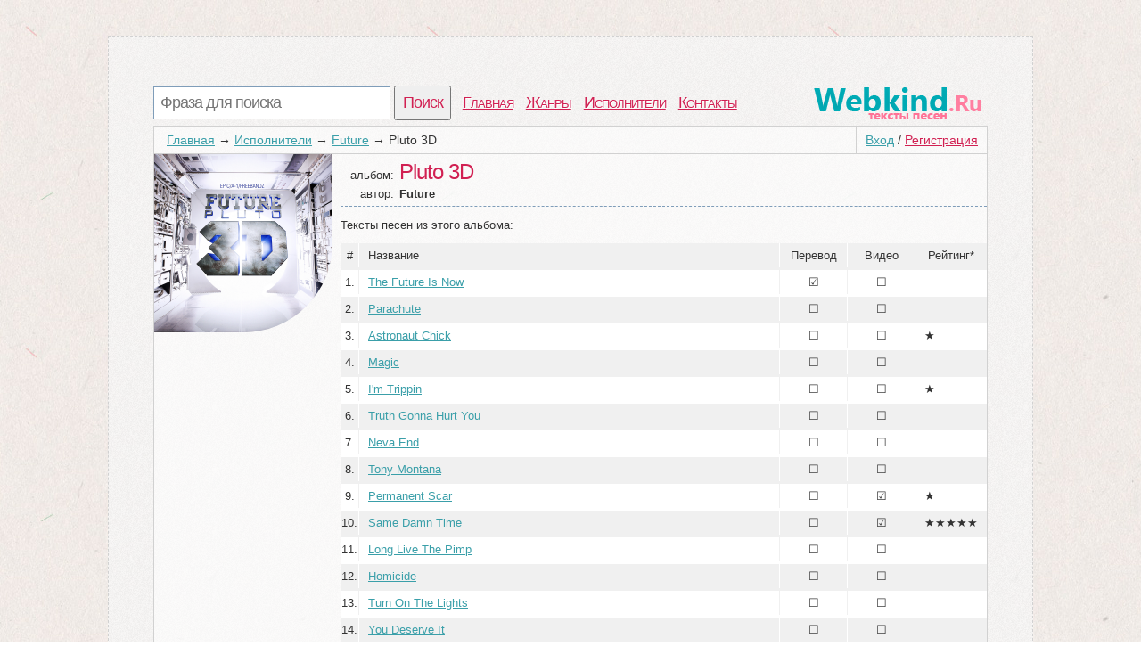

--- FILE ---
content_type: text/html; charset=utf-8
request_url: http://webkind.ru/artist/Future/Pluto+3D
body_size: 2538
content:
<!DOCTYPE html>
<html>
<head>
<title>Альбом Pluto 3D исполнителя Future | Каталог исполнителей песен</title>
<meta http-equiv=Content-Type content="text/html;charset=utf-8">
<meta name="keywords" content="Альбомы Future, композиции Pluto 3D">
<meta name="description" content="Здесь находися описание альбома Pluto 3D">
<meta name=viewport content="width=device-width, initial-scale=1">
<link rel="stylesheet" type="text/css" href="/css/all.css" />
<link rel="stylesheet" type="text/css" href="/css/login.css" />
</head>
<body itemscope itemtype="http://schema.org/WebPage">
	<div id="first">
		<div id="top">
			<div id="searchform">
				<form id="search" action="/search">
						<input type="text" id="q" name="q" placeholder="Фраза для поиска" />
						<input type="submit" id="searchbutton" value="Поиск" />
				</form>
			</div>
			<div id="menu"><a href="/">Главная</a><a href="/genres">Жанры</a><a href="/artist">Исполнители</a><a href="/contacts.html">Контакты</a></div>
			<a href="/" id="logo"></a>
		</div>
		<div id="content">
				<div id="login_button"><a href="/login" id="a_login" class="a_login">Вход</a> / <a href="/registration" id="a_registration" class="a_registration">Регистрация</a>
	</div>
			
			<div id='crumbs'><a href='/'>Главная</a>→<a href='/artist'>Исполнители</a>→<a href='/artist/Future'>Future</a>→<span>Pluto 3D</span></div>
			<div class="title_artist">
	<div id="left_col"><img class="img_cover" src="/lastfm/i/n0/b3157b37e930ebe3d090e79f42dbee4c"/></div>
	<div id="right_col">
		<div class="main_artist">
			<span class="t_left">альбом: </span><h1>Pluto 3D</h1><br />
			<span class="t_left">автор: </span><h2>Future</h2><br />
			
			
		</div>
		
		<p>
			<span class="top_ol">Тексты песен из этого альбома:</span>
			<div id="capt"><span class="c_num">#</span><span class="c_name">Название</span><span class="c_rate">Рейтинг*</span><span class="c_video">Видео</span><span class="c_transl">Перевод</span></div><ol id="song_list"><li><span class="c_num">1.</span><span class="c_name"><a href="http://webkind.ru/artist/Future/the-future-is-now.html" target="_blank">The Future Is Now</a></span><span class="c_rate"></span><span class="c_video">☐</span><span class="c_transl">☑</span></li><li><span class="c_num">2.</span><span class="c_name"><a href="http://webkind.ru/artist/Future/parachute.html" target="_blank">Parachute</a></span><span class="c_rate"></span><span class="c_video">☐</span><span class="c_transl">☐</span></li><li><span class="c_num">3.</span><span class="c_name"><a href="http://webkind.ru/artist/Future/astronaut-chick.html" target="_blank">Astronaut Chick</a></span><span class="c_rate">★</span><span class="c_video">☐</span><span class="c_transl">☐</span></li><li><span class="c_num">4.</span><span class="c_name"><a href="http://webkind.ru/artist/Future/magic.html" target="_blank">Magic</a></span><span class="c_rate"></span><span class="c_video">☐</span><span class="c_transl">☐</span></li><li><span class="c_num">5.</span><span class="c_name"><a href="http://webkind.ru/artist/Future/im-trippin.html" target="_blank">I'm Trippin</a></span><span class="c_rate">★</span><span class="c_video">☐</span><span class="c_transl">☐</span></li><li><span class="c_num">6.</span><span class="c_name"><a href="http://webkind.ru/artist/Future/truth-gonna-hurt-you.html" target="_blank">Truth Gonna Hurt You</a></span><span class="c_rate"></span><span class="c_video">☐</span><span class="c_transl">☐</span></li><li><span class="c_num">7.</span><span class="c_name"><a href="http://webkind.ru/artist/Future/neva-end.html" target="_blank">Neva End</a></span><span class="c_rate"></span><span class="c_video">☐</span><span class="c_transl">☐</span></li><li><span class="c_num">8.</span><span class="c_name"><a href="http://webkind.ru/artist/Future/tony-montana.html" target="_blank">Tony Montana</a></span><span class="c_rate"></span><span class="c_video">☐</span><span class="c_transl">☐</span></li><li><span class="c_num">9.</span><span class="c_name"><a href="http://webkind.ru/artist/Future/permanent-scar.html" target="_blank">Permanent Scar</a></span><span class="c_rate">★</span><span class="c_video">☑</span><span class="c_transl">☐</span></li><li><span class="c_num">10.</span><span class="c_name"><a href="http://webkind.ru/artist/Future/same-damn-time.html" target="_blank">Same Damn Time</a></span><span class="c_rate">★★★★★</span><span class="c_video">☑</span><span class="c_transl">☐</span></li><li><span class="c_num">11.</span><span class="c_name"><a href="http://webkind.ru/artist/Future/long-live-the-pimp.html" target="_blank">Long Live The Pimp</a></span><span class="c_rate"></span><span class="c_video">☐</span><span class="c_transl">☐</span></li><li><span class="c_num">12.</span><span class="c_name"><a href="http://webkind.ru/artist/Future/homicide.html" target="_blank">Homicide</a></span><span class="c_rate"></span><span class="c_video">☐</span><span class="c_transl">☐</span></li><li><span class="c_num">13.</span><span class="c_name"><a href="http://webkind.ru/artist/Future/turn-on-the-lights.html" target="_blank">Turn On The Lights</a></span><span class="c_rate"></span><span class="c_video">☐</span><span class="c_transl">☐</span></li><li><span class="c_num">14.</span><span class="c_name"><a href="http://webkind.ru/artist/Future/you-deserve-it.html" target="_blank">You Deserve It</a></span><span class="c_rate"></span><span class="c_video">☐</span><span class="c_transl">☐</span></li><li><span class="c_num">15.</span><span class="c_name"><a href="http://webkind.ru/artist/Future/first-class-flights.html" target="_blank">First Class Flights</a></span><span class="c_rate"></span><span class="c_video">☐</span><span class="c_transl">☐</span></li><li><span class="c_num">16.</span><span class="c_name"><a href="http://webkind.ru/artist/Future/jealous.html" target="_blank">Jealous</a></span><span class="c_rate"></span><span class="c_video">☐</span><span class="c_transl">☑</span></li><li><span class="c_num">17.</span><span class="c_name"><a href="http://webkind.ru/artist/Future/my.html" target="_blank">My</a></span><span class="c_rate"></span><span class="c_video">☐</span><span class="c_transl">☑</span></li></ol>
			* - рейтинг определяется на основании количества просмотров страницы посетителями сайта.
		</p>
		<div id="comm_box">
	<span class='com_t'>Оставь нам своё мнение об альбоме <b>"Pluto 3D"</b></span> <span class="login-popup-warning"></span>
		
	<div class='com_form'>
		<form name="comment" id="form_com" action="" method="post">
			<div style="padding:0px 14px 0px 0px;">
			<textarea name="com" id="com" placeholder="Место для твоего коммента..."></textarea>
			</div>
			<input type="hidden" name="comment_id" value="16813">
			<input type="hidden" name="comment_type" value="album">
			<input type="hidden" name="docom" value="1">
			<a href="/registration" onclick="javascript:login_form();com_add=true;return false;" class="supbut">Отправить</a>
		</form>
	</div>
</div>
	</div>
		<div style="clear:both;"></div>
</div>
						<div id="vid_vpaut_div" style="display:inline-block;width:600px;height:320px" vid_vpaut_pl="8591"></div><script type="text/javascript" src="https://videoroll.net/js/vid_vpaut_script.js" async></script>
		</div>
			
			
		<div id="p-left">
		</div>
		<div id="p-right">
			<!--LiveInternet counter-->
			<script type="text/javascript"><!--
			document.write("<a href='//www.liveinternet.ru/click' "+
			"target=_blank><img src='//counter.yadro.ru/hit?t44.1;r"+
			escape(document.referrer)+((typeof(screen)=="undefined")?"":
			";s"+screen.width+"*"+screen.height+"*"+(screen.colorDepth?
			screen.colorDepth:screen.pixelDepth))+";u"+escape(document.URL)+
			";"+Math.random()+
			"' alt='' title='LiveInternet' "+
			"border='0' width='10' height='10'><\/a>")
						//--></script>
			
			<!--/LiveInternet-->
		2010-2020 © <a href="/" style="color:#555555">WebKind.Ru</a> Тексты песен
		</div>
	</div>
	<script type="text/javascript">
      window.onload = function() {
        var frm = document.getElementById('childFrame');
        var win = frm.contentWindow || (frm.contentDocument && frm.contentDocument.parentWindow) || (frm.document && frm.document.parentWindow);
        if (win) win.parent = null;
      }
    </script>
		<script type="text/javascript" src="http://webkind.ru/js/login_form.js"></script>
	<script type="text/javascript" src="http://webkind.ru/js/login.js"></script>
</body>
</html>


--- FILE ---
content_type: text/css
request_url: http://webkind.ru/css/login.css
body_size: 3741
content:

#front{
	background: #000;
    display: none;
    height: 100%;
    left: 0;
    opacity: 0.8;
    position: fixed;
    top: 0;
    width: 100%;
    z-index: 10000;
    overflow: auto;
    background-image: -webkit-gradient(radial, 50% 50%, 0, 50% 50%, 100, color-stop(0%, rgba(127,127,127,0.8)), color-stop(5%, rgba(127,127,127,0.8)), color-stop(100%, rgba(0,0,0,0.8)));
    background-image: -webkit-radial-gradient(rgba(127,127,127,0.8),rgba(127,127,127,0.8) 5%,rgba(0,0,0,0.8));
    background-image: -moz-radial-gradient(rgba(127,127,127,0.8),rgba(127,127,127,0.8) 5%,rgba(0,0,0,0.8));
    background-image: -o-radial-gradient(rgba(127,127,127,0.8),rgba(127,127,127,0.8) 5%,rgba(0,0,0,0.8));
    background-image: -ms-radial-gradient(rgba(127,127,127,0.8),rgba(127,127,127,0.8) 5%,rgba(0,0,0,0.8));
    background-image: radial-gradient(rgba(127,127,127,0.8),rgba(127,127,127,0.8) 5%,rgba(0,0,0,0.8));
}
.login-popup {
    background: #f9f9f9;
    display: none;
    float: left;
    left: 50%;
    top: 50%;
    position: fixed;
    text-align: left;
    width: 700px;
    z-index: 10001;
	margin-top: -200px; margin-left: -362px;
	opacity:1;
}
.close-modal {
    font-size: 35px;
    position: absolute;
    right: -14px;
    top: -14px;
}

@media (max-width: 701px) {
	.login-popup {
		width:100%;
		margin-top: 0; margin-left: 0;
		left:0;
		top:0;
		position: absolute;
	}
}
.login-popup-close {
    background-color: #FB825C;
    border-radius: 0.75em 0.75em 0.75em 0.75em;
    display: inline-block;
    height: 0.75em;
    position: relative;
    width: 0.75em;
    behavior: url(http://webkind.ru/css/img/PIE.htc);
}
.symbol-close {
    color: #fff;
    font-size: 40%;
    font-family: 'Tahoma';
    font-weight: bold;
    left: 35%;
    top: 8%;
    position: absolute;
}
.login-popup-main-content {
    margin-top: 25px;
    overflow: hidden;
    padding: 0px 25px 0px 25px;
    position: relative;
}
.login-login-container {
    float: left;
    width: 45%;
}
.login-popup button {
    display: block;
    width: 100%;
    margin-bottom: 25px;
    vertical-align: top;
	border: none;
    border-radius: 3px;
    text-shadow: 1px 1px 0px #666;
    color: #fff;
    font-size: 14px;
    padding: 15px;
}
.login-popup .vk {
    background-color: #36638e;
    border: 1px solid #2e4470;
    box-shadow: inset 0px 1px 0px 0px #5c86bd;
}
.login-popup .ok {
    background-color: #ef7c00;
    border: 1px solid #d95900;
    box-shadow: inset 0px 1px 0px 0px #eeb200;
}
.login-popup .fb {
    background-color: #3B5998;
    border: 1px solid #303b7d;
    box-shadow: inset 0px 1px 0px 0px #6177c3;
}
.login-popup img.logo.vk {
    background-image: url(http://webkind.ru/css/img/css-sprite.png);
    background-position: -92px -0px;
    background-repeat: no-repeat;
}
.login-popup button img.logo {
    background: none;
    border: none;
    box-shadow: none;
    width: 14px;
    height: 14px;
    margin-right: 10px;
}
.login-popup img.logo.ok {
    background-image: url(http://webkind.ru/css/img/css-sprite.png);
    background-position: -92px -28px;
    background-repeat: no-repeat;
}
.login-popup img.logo.fb {
    background-image: url(http://webkind.ru/css/img/css-sprite.png);
    background-position: -92px -14px;
    background-repeat: no-repeat;
}
.login-or-wrapper {
    color: #C1C1C1;
    font-size: 12px;
    font-style: italic;
    height: 100%;
    border-bottom: medium none;
    bottom: 0;
    left: 0;
    pointer-events: none;
    text-align: center;
    position: absolute;
    right: 0;
    top: 0;
    z-index: 0;
}
.login-or-bar {
    border-right-color: #C1C1C1;
    border-right-style: solid;
    border-right-width: 1px;
    display: block;
    height: 48%;
    margin: 0 auto;
    width: 0;
}
.login-join-container {
    float: right;
    width: 45%;
}
.login-popup label {
    color: #5B5B5B;
    display: block;
    font-size: 15px;
    margin-bottom: 12px;
}
.login-popup .join {
    background-color: #999;
    border: 1px solid #888;
    box-shadow: inset 0px 1px 0px 0px #bbb;
}
.login-popup input {
    width: 93%;
}
.login-popup input {
    background-color: #fff;
    border: 1px solid #e5e4e1;
    font-size: 15px;
    outline: none;
    padding: 5px 10px 5px 10px;
}
.login-popup #login-regbyemail-captcha {
    width: 93%;
}
.login-popup #captchaimg{
	border: 1px solid #e5e4e1;
	border-width:1px 1px 0px 1px;
}
.login-login-container p {
    font-size: 18px;
    font-weight: normal;
    margin: 0px 0px 15px 0px;
    padding: 0px;
    color: #5B5B5B;
    font-family: Open Sans, Tahoma, sans-serif;
}
.login-popup p {
    color: #5B5B5B;
    font-size: 16px;
    font-family: 'Myriad Pro', 'Segoe UI', Calibri, Tahoma, sans-serif;
}
.c {
    clear: both;
}
.login-popup-legal {
    color: #848484;
    text-align: center;
    font-size: 13px;
    margin: 25px;
}
login-popup-main-content a {
    font-size: 14px;
    text-decoration: none;
	color: #0083b7;
    -webkit-transition: color 0.2s;
    -moz-transition: color 0.2s;
    -o-transition: color 0.2s;
    transition: color 0.2s;
}
.login-popup .loginbyemail {
    background-color: #f94c16;
}
.a_login{
	color:#3a9fa9;
}
.a_registration, .rose{
	color:#d12052;
}
#login_button{
	position: relative;
	float:right;
	padding:7px 10px;
	border: 1px solid #d1d1d1;
	border-width:0px 0px 1px 1px;
	font-size:14px;
	z-index:1000;
}
.login-popup .err {
    color: #c93214;
	font-size:12px;
}
.login-popup-warning-box {
    background-color: #fcded0;
    color: #c93214;
    text-align: left;
    padding: 25px;
    margin-bottom: 25px;
    display: none;
}
.reg-form label {
    color: #5B5B5B;
    display: block;
    font-size: 15px;
    margin-bottom: 12px;
}
.reg-form{
	padding:7px;
	text-align:left;
}

.reg-form #captchaimg{
	border: 1px solid #e5e4e1;
	border-width:1px 1px 0px 1px;
}

.reg-form input {
    background-color: #fff;
    border: 1px solid #e5e4e1;
    font-size: 15px;
    outline: none;
    padding: 5px 10px 5px 10px;
	width:200px;
}
.reg-form .join{
	width:200px;
    vertical-align: top;
	border: none;
    border-radius: 3px;
    text-shadow: 1px 1px 0px #666;
    color: #fff;
    font-size: 14px;
    padding: 15px;
	margin:0px;
	line-height:normal;
	display: inline-block;
	text-align:center;
	cursor:pointer;
}
.supbut, #comm_box a.supbut{
    vertical-align: top;
	border: none;
    border-radius: 0px 0px 4px 4px;
    text-shadow: 1px 1px 0px #666;
    color: #fff;
    font-size: 14px;
    padding: 8px 15px;
	margin:0px;
	line-height:normal;
	display: inline-block;
	text-align:center;
	cursor:pointer;
	margin-top:-4px;
}
.supbut, #comm_box a.supbut{
    background-color: #999;
    border: 1px solid #888;
    box-shadow: inset 0px 1px 0px 0px #bbb;
}
.reg-form .join {
    background-color: #999;
    border: 1px solid #888;
    box-shadow: inset 0px 1px 0px 0px #bbb;
}
.reg-form .title {
    font-size: 16px;
    color: #d12052;
}
.login-popup-warning {
    background-color: #fcded0;
    color: #c93214;
    text-align: left;
}
.com_q{
	color:#959595;
}
.com_t{
	color:#fff;
	background: #4BBEC5;
	display:block;
	padding:6px 8px;
	font-size:16px;
}
.com_t .words{
	color:#d12052;
}
.com_form{
	position:relative;
	width:100%;
}
.com_form form{
	display:block;
	margin: 0px 0px 0px 0px;
}
.com_form textarea {
    margin: 0px;
    padding: 6px;
    width: 100%;
    resize: vertical;
    min-height: 84px;
    color: #252525;
    font-size: 14px;
    border: 1px solid #999;
	border-width:0px 0px 1px 1px;
	font-family: inherit;
}
.onec{
	margin:0px;
	color:#000;
    border-bottom: 1px dashed #959595;
    border-left: 1px solid #999;		
	padding:6px;
	background:#fff;
}
.onec span{
	color:#959595;
	font-size:12px;
}
.onec:nth-child(2n) {
    background: #f0f0f0;
}
#crumbs {
    position: relative;
    padding: 7px 10px;
    border: 1px solid #d1d1d1;
    border-width: 0px 0px 1px 0px;
    font-size: 14px;
    z-index: 100;
}
#crumbs a,#crumbs span{
	margin: 0 4px;
}
.one pre{
	display:block;
	clear:both;
	margin:0px;
	color:#828282;
}
div#interesting{
    background: #FDE4E9;
    padding: 10px;
	border-bottom:1px dashed #7f9db9;
	overflow:hidden;
	position: relative;
	text-align: justify;
}
#fuller{
	position:absolute;
	bottom:0px;
	left:0px;
	width:100%;
	color: #ffffff;
	background-image: -webkit-linear-gradient(top, rgba(253, 228, 233, 0.85), rgba(249, 248, 248, 1));
	background-image: -o-linear-gradient(top, rgba(253, 228, 233, 0.85), rgba(249, 248, 248, 1));
	background-image: linear-gradient(to bottom, rgba(253, 228, 233, 0.85),  rgba(249, 248, 248, 1));
	background-repeat: repeat-x;
	filter: progid:DXImageTransform.Microsoft.gradient(startColorstr="#00000000", endColorstr="#f2000000", GradientType=0);
	cursor:pointer;
	color: #3a9fa9;
	text-decoration:underline;
	padding:6px;
}
div#interesting .in_top{
	display:block;
	color:#d12052;
	text-transform: uppercase;
	font-size:12px;
}
div#interesting>p{
	margin:0px;
}
div#left_col{
	float:left;
	width:200px;
}
div#left_col ol{
	margin-left:-9px;
}
div#right_col{
	overflow: hidden;
	margin-left: 200px;
}
ol#song_list{
	padding:0px;
	margin:0px;
	background:#fff;
	margin-left:0px;
}
ol#song_list li{
	list-style-type:none;
	clear:both;
	height:30px;
}
ol#song_list li:nth-child(2n){
	background: #f0f0f0;
}
div#capt{
	background:#f0f0f0;
	height:30px;
	clear:both;
}
#other_songs{
	background:#D2D1D1;
	color:#fff;
	margin-left:-9px;
	text-align:center;
	padding: 6px 0px;
}
#other_songs .words{
	color:#d12052;
}
.c_name,.c_transl,.c_video,.c_rate,.c_num,.c_text{
	display:block;
	padding:6px 10px;
	border:1px solid #fff;
}
ol#song_list li:nth-child(2n+1) span{
	border-color: #f0f0f0;
}
.c_num{
	padding:6px 0px;
	width:20px;
	float:left;
	text-align:center;
	border-width:0px 1px 0px 0px;
}
.c_name{
	float:left;
	border:0px;
	border-width:0px;
}
.c_text{
	clear:both;
	padding:0px 6px 0px 6px;
	margin:0;
	border-width:0px;
	margin-left:20px;
	border-width:0px 0px 0px 1px;
}
.c_transl{
	float:right;
	border-width:0px 1px 0px 1px;
	width:55px;
	text-align:center;
}
.c_video{
	float:right;
	border-width:0px 1px 0px 0px;
	width:55px;
	text-align:center;
}
.c_rate{
	float:right;
	width:60px;
	text-align:center;
	border-width:0px 0px 0px 0px;
}
ol#song_list li span.c_rate{
	float:right;
	width:60px;
	text-align:left;
}
span.t_left{
	width:60px;
	text-align:right;
	margin-right:6px;
	margin-bottom:6px;
	display:inline-block;
}
span.t_left_l{
	margin-bottom:6px;
	display:inline-block;
	margin-right:6px;
}
span.top_ol{
	display:block;
	clear:both;
}
#tabs_title{
	list-style: none; margin: 20px 0px 0px 0px; padding: 0px 0px 2px 0px;
	clear:both;
	border-bottom:1px solid #4BBEC5;
	display:block;
	position:relative;
}
#tabs_title li{
	display: inline;
	padding:6px 10px 2px 10px;
	margin-left:10px;
	background:#cccccc;
    border-radius: 4px 4px 0px 0px; 
	color:#fff;
	font-size:14px;
	cursor:pointer;
}
#tabs_title li.activ{
	background:#4BBEC5;
	cursor:default;
}
#tabs{
	background:#fff;
	padding:10px;
}
#tabs .tab_none{
	display:none;
}
#video_pesni{
	background:#000;
	text-align:center;
}
#tab_otkritka_pesni a{
	color:#fff;
	text-decoration:none;
}
.year{
	color:#fff;
	padding:10px 8px;
	background:#4BBEC5;
	position:relative;
}
.year_in{
	position:relative;
	clear:both;
	background: #D2D1D1;
}
.year_list{
	list-style: none; margin: 0px; padding: 0px;
	clear:both;
	background: #fff;
}
.year_list li{
	float:left;
	line-height:43px;
	height:45px;
	border:1px solid #D2D1D1;
	border-width:0px;
	background: #fff;
	width:50%;
}
.year_list li>a{
	padding:0px 6px;
	color:#000;
	text-decoration:none;
	font-size:16px;
}
.year_list li:nth-child(4n+2),.year_list li:nth-child(4n+3){
	background: #D2D1D1;
}
.year_list li:nth-child(4n+2) a,.year_list li:nth-child(4n+3) a{
	color:#fff;
}
#list_album{
	background:#fff;
}
#wikiart{
	padding:0px 6px;
	text-align: justify;
}
#comm_box{
	clear:both;
	padding:0px 0px 9px 0px;
}
pre b{
    color: #3a9fa9;
}
#stats{
	clear:both;
	background: #FDE4E9;
    padding: 10px;
    border: 1px dashed #7f9db9;
	border-width:1px 0px 1px 0px;
    overflow: hidden;
}
.stat{
	float:left;
	width:20%;
	text-align:center;
}
.stats_title{
	display:block;
	text-align:center;
	clear:both;
	font-size:18px;
	color: #d12052;
    text-transform: uppercase;
	margin-bottom:10px;
}
.stat b{
	font-size:20px;
}
@media (max-width: 701px) {
	html,body{min-width: 370px;}
	div#first{
		margin: 0px;
		padding:0px;
		min-width:370px;
	}
	div#left_col{
		width:100%;
		text-align:center;
	}
	div#right_col{
		clear:both;
		margin-left:0px;
	}
	.img_cover{ 
		width: 50%;
		height:auto;
		min-width:200px;
	}
	.c_name{
		width:100%;
	}
	div#tags a {
		line-height:2.3em;
		margin:5px;
	}
	div#p-right a{
		line-height:2.1em;
	}
}
/*
   ===============================
   ========= GREY STYLE ==========
   =============================== 
*/

.grey:first-child { /* styling for the left part */
 padding: 7px;
 float: left;
 width: 32px;
 height: 32px;
/* border radius */
 -webkit-border-radius: 4px 0 0 4px;  
 -moz-border-radius: 4px 0 0 4px;  
 border-radius: 4px 0 0 4px;
/* backgorund */
 background: -webkit-gradient(linear, left top, left bottom, from(#fbfbfb), to(#c6c6c6));
 background: -moz-linear-gradient(#fbfbfb, #c6c6c6);
 background-color: #ccc;
/* shadows and highlights */
 -webkit-box-shadow: 0 1px 1px rgba(0, 0, 0, 0.3),
0 1px 1px rgba(255, 255, 255, 0.8) inset;  
 -moz-box-shadow: 0 1px 1px rgba(0, 0, 0, 0.3),
0 1px 1px rgba(255, 255, 255, 0.8) inset;  
 box-shadow: 0 1px 1px rgba(0, 0, 0, 0.3),
0 1px 1px rgba(255, 255, 255, 0.8) inset;
/* border */
 border: 1px solid #bbb;
}

.dropbutton:hover .grey:first-child {
 background: -webkit-gradient(linear, left top, left bottom, from(#fdfdfd), to(#d5d5d5));
 background: -moz-linear-gradient(#fdfdfd, #d5d5d5);
 background-color: #ddd;
}

.dropbutton:active .grey:first-child {
 background: -webkit-gradient(linear, left top, left bottom, from(#d5d5d5), to(#fafafa));
 background: -moz-linear-gradient(#d5d5d5, #fafafa);
 background-color: #fbfbfb;
}

.grey  {  /* styling for the right part */
 height: 46px;
 padding: 0px 7px;
 max-width:400px;
 overflow:hidden;
 float: left;
 text-align: center;
/* border radius */
 -webkit-border-radius: 0 4px 4px 0;  
 -moz-border-radius: 0 4px 4px 0;  
 border-radius: 0 4px 4px 0;
/* backgorund */
 background: -webkit-gradient(linear, left top, left bottom, from(#fbfbfb), to(#c6c6c6));
 background: -moz-linear-gradient(#fbfbfb, #c6c6c6);
 background-color: #ccc;
/* shadows and highlights */
 -webkit-box-shadow: 0 1px 1px rgba(0, 0, 0, 0.3),
0 1px 1px rgba(255, 255, 255, 0.8) inset;  
 -moz-box-shadow: 0 1px 1px rgba(0, 0, 0, 0.3),
0 1px 1px rgba(255, 255, 255, 0.8) inset;  
 box-shadow: 0 1px 1px rgba(0, 0, 0, 0.3),
0 1px 1px rgba(255, 255, 255, 0.8) inset;
/* border */
 border: 1px solid #bbb;
 border-left: 0;
 z-index:3;
}

.dropbutton {
 height: 48px;
 width: 100%;
 font: bold 16px/48px arial;
 margin: 20px 0px;
 position: relative;
 z-index: 0;
}
.dropbutton:hover .grey  {
 background: -webkit-gradient(linear, left top, left bottom, from(#fdfdfd), to(#d5d5d5));
 background: -moz-linear-gradient(#fdfdfd, #d5d5d5);
 background-color: #ddd;
}
.dropbutton:active .grey  {
 background: -webkit-gradient(linear, left top, left bottom, from(#d5d5d5), to(#fafafa));
 background: -moz-linear-gradient(#d5d5d5, #fafafa);
 background-color: #fbfbfb;
}
.grey  a { 
 color: #333;
 font: bold 16px/32px arial, helvetica, sans-serif;
 text-decoration: none;
 text-shadow: 0 1px 0 #fff;
}
/*
   ====================================
   ====== LIGHT STYLE (DROPDOWN) ======
   ====================================
*/

.light {
 top: 48px;
 width: 200px;
 height: 15px;
 padding: 3px 6px;
 margin-left: 48px;
 position: absolute;
 clear: both;
 -webkit-transition: top .6s linear;
/* text */
 color: #333;
 font: bold 12px/15px arial, helvetica, sans-serif;
 text-decoration: none;
 text-shadow: 0 1px 0 #fff;
/* border radius */
 -webkit-border-radius: 0 0 4px 4px;  
 -moz-border-radius:0 0 4px 4px;  
 border-radius: 0 0 4px 4px;
/* backgorund */
 background: -webkit-gradient(linear, left top, left bottom, from(#bababa), color-stop(.1, #e4e4e4), to(#f2f2f2));
 background: -moz-linear-gradient(#bababa, #e4e4e4 10%, #f2f2f2);
 background-color: #ccc;
/* shadows and highlights */
 -webkit-box-shadow: 0 1px -1px rgba(255, 255, 255, 1) inset;  
 -moz-box-shadow: 0 -1px 1px rgba(255, 255, 255, 1) inset;  
 box-shadow: 0 1px -1px rgba(255, 255, 255, 0.8) inset;
/* border */
 border: 1px solid #bbb;
 border-top: 0;
 text-align:center;
}


.light span {
color: #555;
font-weight: normal;
}

--- FILE ---
content_type: application/javascript
request_url: http://webkind.ru/js/login_form.js
body_size: 1577
content:
var html_login_form = '\
	<div id="front"></div>\
	<div class="login-popup" id ="login-popup">\
		<div class="login-popup-warning-box" id="login-popup-warning-box"></div>\
		<a href="#" class="close-modal" data-action="auth:close-popup">\
			<div class="login-popup-close">\
				<span class="symbol-close">x</span>\
			</div>\
		</a>\
		<div class="login-popup-main-content" id="login-staff-block">\
        <div class="login-login-container">\
            <p>Войти в Webkind.ru</p>\
            <div id="login-by-social" style="display: block;">\
                <p>Используйте ВКонтакте или Одноклассники, чтобы связаться с друзьями и активизировать участников вашей социальной сети.</p>\
                <button type="button" class="vk" data-action="auth:vkontakte"><img src="/css/img/s.gif" class="logo vk">Войти через ВКонтакте</button>\
                <button type="button" class="ok" data-action="auth:odnoklassniki"><img src="/css/img/s.gif" class="logo ok">Войти через Одноклассники</button>\
                <a href="javascript:void(0)" data-action="auth:webkind">Войти, используя логин и пароль на Webkind.ru</a>\
            </div>\
            <form id="login-by-email" name="login-by-email" action="#" method="post" style="display: none;">\
                <p>Введите email и пароль для Webkind.ru</p>\
                <label>\
                    <input id="login-by-email-email" name="login_by_email_email" value="" type="text" autocomplete="on" placeholder="Ваш email">\
                    <span id="login-by-email-email-err" class="err small"></span>\
                </label>\
                <label>\
                    <input id="login-by-email-password" name="login_by_email_password" value="" type="password" placeholder="Пароль">\
                    <span id="login-by-email-password-err" class="err small"></span>\
                </label>\
                <br><a href="javascript:void(0)" data-action="auth:restorepassword-form">Забыли пароль?</a><br><br>\
                <button type="button" class="loginbyemail" data-action="auth:loginbyemail">Войти</button>\
                <a href="javascript:void(0)" data-action="auth:sociallogin">Войти через учетную запись социальной сети</a>\
            </form>\
            <form id="login-form-forget-password" name="login-form-forget-password" action="#" method="post" style="display:none">\
                <p>Забыли пароль? Отправьте себе запрос об изменении пароля, а затем проверьте свой почтовый ящик.</p>\
                <label>\
                    <input id="login-forget-email" name="login_forget_email" value="" type="text" autocomplete="on" placeholder="Ваш email">\
                    <span id="login-forget-email-err" class="err small"></span>\
                </label>\
                <button type="button" data-action="auth:restorepassword" class="join">Сменить пароль</button>\
                <a href="javascript:void(0)" data-action="auth:webkind">Или войти в систему, используя логин и пароль Webkind.ru</a>\
                <br><br>\
                <a href="javascript:void(0)" data-action="auth:sociallogin">Или войти через учетную запись социальной сети</a>\
            </form>\
        </div>\
        <div class="login-or">\
            <div class="login-or-wrapper">\
                <div class="login-or-bar"></div>\
                <div style="padding:15px 0px 15px 0px;">или</div>\
                <div class="login-or-bar"></div>\
            </div>\
        </div>\
        <div class="login-join-container">\
            <form id="login-join" name="login-join" action="" method="post">\
                <p>Создать учетную запись</p>\
				<label>\
                    <input id="login-regbyemail-email" name="login_regbyemail_email" value="" type="text" autocomplete="on" placeholder="Ваш email" maxlength="64">\
                    <span id="login-regbyemail-email-err" class="err small"></span>\
                </label>\
                <label>\
                    <input id="login-regbyemail-password" name="login_regbyemail_password" value="" type="text" autocomplete="off" placeholder="Пароль" maxlength="64">\
                    <span id="login-regbyemail-password-err" class="err small"></span>\
                </label>\
                <label>\
                    <img src="" alt="captcha" style="vertical-align: top" id="captchaimg">\
                    <input id="login-regbyemail-captcha" name="login_regbyemail_captcha" value="" type="text" autocomplete="off" placeholder="Символы с изображения" maxlength="64">\
                    <span id="login-regbyemail-captcha-err" class="err small"></span>\
                </label>\
                <button type="button" class="join" data-action="auth:regbyemail">Присоединиться</button>\
            </form>\
        </div>     \
    </div>\
	<div class="login-popup-legal">\
	</div>\
	</div>\
	\
	<div id="vk_api_transport"></div>\
	<script type="text/javascript">\
	  window.vkAsyncInit = function() {\
		VK.init({\
		  apiId: 5008521\
		});\
	  };\
	  setTimeout(function() {\
		var el = document.createElement("script");\
		el.type = "text/javascript";\
		el.src = "//vk.com/js/api/openapi.js";\
		el.async = true;\
		document.getElementById("vk_api_transport").appendChild(el);\
	  }, 0);\
	  \
	  \
	<\x2fscript>	\
';
document.write(html_login_form);
